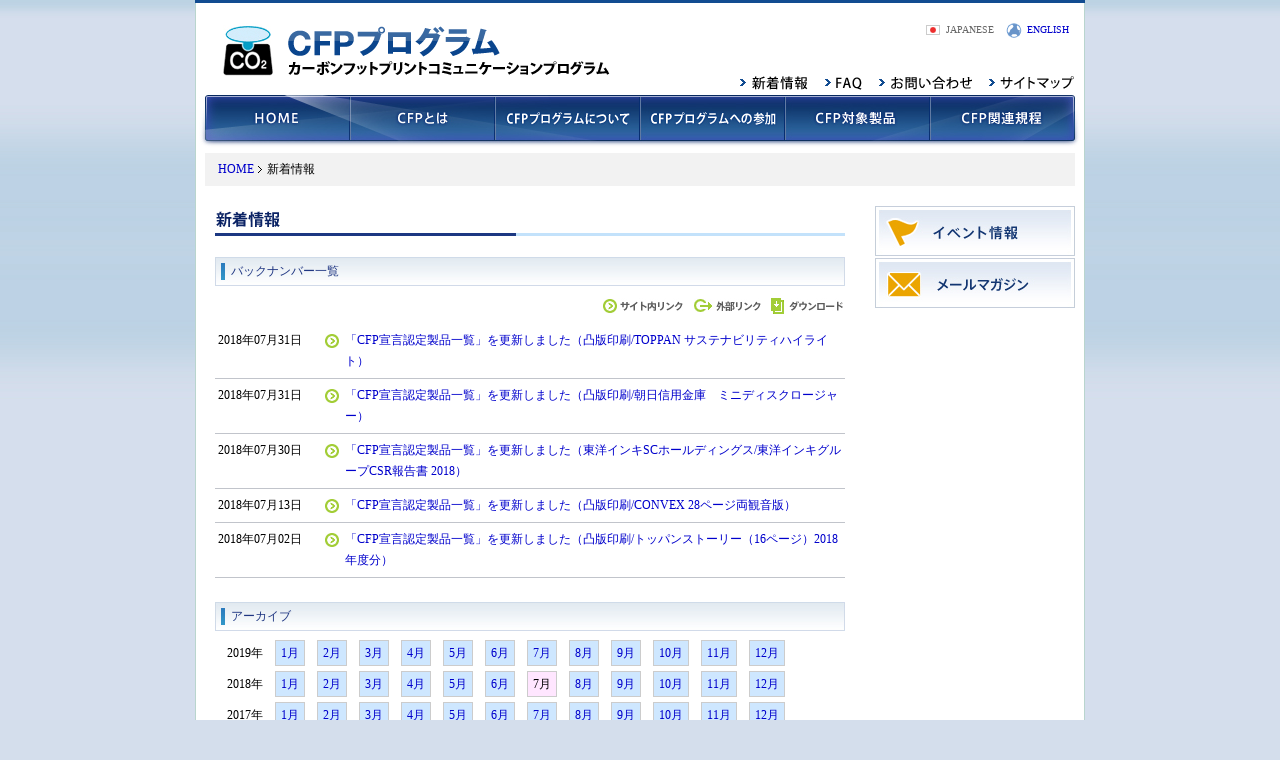

--- FILE ---
content_type: text/html; charset=UTF-8
request_url: https://cfp-japan.jp/news/?year=2018&month=7
body_size: 15217
content:
<?xml version="1.0" encoding="UTF-8"?>
<!DOCTYPE html PUBLIC "-//W3C//DTD XHTML 1.0 Transitional//EN" "http://www.w3.org/TR/xhtml1/DTD/xhtml1-transitional.dtd">
<html xmlns="http://www.w3.org/1999/xhtml" xml:lang="ja" lang="ja">
<head>
<meta http-equiv="Content-Type" content="text/html; charset=utf-8" />
<meta http-equiv="Content-Style-Type" content="text/css" />
<meta http-equiv="Content-Script-Type" content="text/javascript" />
<title>新着情報｜CFPプログラム</title>
<meta name="keywords" content="カーボン,フット,プリント,制度,cfp,co2,見える化,pcr" />
<meta name="description" content="CO2の「見える化」カーボンフットプリント始まります。" />
<link rel="stylesheet" type="text/css" href="../common/css/import.css" media="all" />
<link rel="stylesheet" type="text/css" href="../system/css/style.css" media="all" />
<link rel="icon" href="/favicon.ico" type="image/x-icon" />
<link rel="Shortcut Icon" type="img/x-icon" href="/favicon.ico" />

<!--[if IE 6]>
<link rel="stylesheet" type="text/css" href="/common/css/cmn_ie6.css" media="all" />
<![endif]-->

<link rel="index" href="/" />
<script type="text/javascript" src="../common/js/dropdownmenu.js"></script>

<!-- Google Tag Manager -->
<script>(function(w,d,s,l,i){w[l]=w[l]||[];w[l].push({'gtm.start':
new Date().getTime(),event:'gtm.js'});var f=d.getElementsByTagName(s)[0],
j=d.createElement(s),dl=l!='dataLayer'?'&l='+l:'';j.async=true;j.src=
'https://www.googletagmanager.com/gtm.js?id='+i+dl;f.parentNode.insertBefore(j,f);
})(window,document,'script','dataLayer','GTM-56M72HG');</script>
<!-- End Google Tag Manager -->

</head>

<body id="gDef" class="news">
<!-- Google Tag Manager (noscript) -->
<noscript><iframe src="https://www.googletagmanager.com/ns.html?id=GTM-56M72HG"
height="0" width="0" style="display:none;visibility:hidden"></iframe></noscript>
<!-- End Google Tag Manager (noscript) -->
<div id="wrapper">

	<div id="header">
		<h1><a href="/"><img src="../common/img/head_logo.gif" alt="CFPプログラム　カーボンフットプリントコミュニケーションプログラム" width="532" height="61" /></a></h1>
			
		<div class="headlanguage">
			<ul>
				<li class="icon"><img src="../common/img/head_icon-j.gif" alt="japanese" width="16" height="15" /></li>
				<li class="txt">JAPANESE</li>
				<li class="icon"><a href="/english/"><img src="../common/img/head_icon-e.gif" alt="japanese" width="16" height="15" /></a></li>
				<li class="txt2"><a href="/english/">ENGLISH</a></li>
			</ul>
		</div>
				
		<div class="utilityNavi">
			<ul>
				<li><a href="/news/index.php"><img src="../common/img/head_uNavi_01.gif" alt="新着情報" width="68" height="14" /></a></li>
				<li><a href="/faq/index.html"><img src="../common/img/head_uNavi_02.gif" alt="FAQ" width="37" height="14" /></a></li>
				<!--<li><a href="../../helpdesk/helpdesk.php"><img src="/common/img/head_uNavi_03.gif" alt="お問い合わせ" width="79" height="12" /></a></li>-->
				<li><a href="mailto:ecoleaf@sumpo.or.jp"><img src="../common/img/head_uNavi_03.gif" alt="お問い合わせ" width="93" height="14" /></a></li>
				<li class="end"><a href="/sitemap/index.html"><img src="../common/img/head_uNavi_04.gif" alt="サイトマップ" width="86" height="14" /></a></li>
			</ul>
		</div>
	</div>


<!-- GLOBAL NAVIGATION START -->
<div id="gNavi">
<ul>

<!-- HOME -->
<li class="gNav01"><a href="/"><img src="/common/img/gNav_01.jpg" alt="HOME" width="145" height="46" /></a></li>

<!-- CFPとは -->
<li class="gNav02"><a href="/about/index.html" name="mmenu2" id="mmenu2" onmouseover="mopen(2);" onmouseout="mclosetime();"><img src="/common/img/gNav_02.jpg" alt="CFPとは" width="145" height="46" /></a>
<div class="submenu" id="menu2" onmouseover="mcancelclosetime()" onmouseout="mclosetime();">
<p><a href="/about/index.html"><img src="/common/img/gNav_02_sub_02.gif" alt="CFPについて" width="147" height="27" /></a></p>
<p class="last"><a href="/about/howto.html"><img src="/common/img/gNav_02_sub_03.gif" alt="CFPマークについて" width="147" height="28" /></a></p>
</div>
</li>

<!-- CFPプログラムについて -->
<li class="gNav03"><a href="/system/index.html" name="mmenu3" id="mmenu3"><img src="../common/img/gNav_03.jpg" alt="CFPプログラムについて" width="145" height="46" /></a></li>


<!-- CFP制度への参加 -->
<li class="gNav04"><a href="/calculate/index.html" name="mmenu4" id="mmenu4" onmouseover="mopen(4);" onmouseout="mclosetime();"><img src="/common/img/gNav_04.jpg" alt="CFPプログラムへの参加" width="145" height="46" /></a>
<div class="submenu" id="menu4" onmouseover="mcancelclosetime()" onmouseout="mclosetime();">
<p><a href="/calculate/index.html"><img src="/common/img/gNav_04_sub_01.gif" alt="マーク付与までの流れ" width="183" height="27" /></a></p>
<p class="last"><a href="/calculate/authorize/index.html"><img src="/common/img/gNav_04_sub_04.gif" alt="CFP-PCR認定について" width="183" height="28" /></a></p>
<p class="last"><a href="/calculate/authorize/public.php"><img src="/common/img/gNav_04_sub_05.gif" alt="CFP-PCR原案への意見公募" width="183" height="28" /></a></p>
<p class="last"><a href="/calculate/authorize/public2.php"><img src="/common/img/gNav_04_sub_06.gif" alt="意見公募の結果報告" width="183" height="28" /></a></p>
<p class="last"><a href="/calculate/authorize/pcr.php"><img src="/common/img/gNav_04_sub_07.gif" alt="認定CFP-PCR一覧" width="183" height="28" /></a></p>
<p class="last"><a href="/calculate/verify/index.html"><img src="/common/img/gNav_04_sub_08.gif" alt="CFP検証について" width="183" height="28" /></a></p>
<p class="last"><a href="/calculate/verify/system.html"><img src="../common/img/gNav_04_sub_13.gif" alt="システム認証" width="183" height="28" /></a></p>
<p class="last"><a href="/calculate/verify/data.html"><img src="/common/img/gNav_04_sub_09.gif" alt="CFP算定用二次データ" width="183" height="28" /></a></p>
<p class="last"><a href="/calculate/verify/registration.html"><img src="/common/img/gNav_04_sub_14.gif" alt="登録・公開について" width="183" height="28" /></a></p>
<p class="last"><a href="/calculate/verify/permission.php"><img src="/common/img/gNav_04_sub_10.gif" alt="CFP宣言認定製品一覧" width="183" height="28" /></a></p>
</div>
</li>

<!-- CFP対象製品 -->
<li class="gNav05"><a href="/info/index.php"><img src="/common/img/gNav_05.jpg" alt="CFP対象製品" width="145" height="46" /></a></li>

<!-- CFP関連規定 -->
<li class="gNav06"><a href="/regulation/index.html"><img src="/common/img/gNav_06.jpg" alt="CFP関連規程" width="145" height="46" /></a></li>

</ul>
</div>
<!-- GLOBAL NAVIGATION END -->






<ul id="topicPath">
<li class="home"><a href="/">HOME</a></li>
<li>新着情報</li>
</ul>
<div id="contents">
<div id="main">
<div class="sectionLv1">
<h2><img src="img/h2_01.gif" alt="新着情報" width="630" height="30" /></h2><br />


<h3 class="h3_basic"><span>バックナンバー一覧</span></h3>
<div class="sectionLv2">
<div class="clearfix">
<ul class="ul_news">
<li><img src="../system/img/news_img_01.gif" alt="サイト内リンク" width="81" height="16" /></li>
<li><img src="../system/img/news_img_02.gif" alt="外部リンク" width="67" height="16" /></li>
<li><img src="../system/img/news_img_03.gif" alt="ダウンロード" width="74" height="16" /></li>
</ul>
</div>
<dl class="dl_news mt10">
<dt>2018年07月31日</dt><dd class="link"><a href="https://www.cfp-japan.jp/calculate/verify/permission.php">「CFP宣言認定製品一覧」を更新しました（凸版印刷/TOPPAN サステナビリティハイライト）</a></dd>
<dt>2018年07月31日</dt><dd class="link"><a href="https://www.cfp-japan.jp/calculate/verify/permission.php">「CFP宣言認定製品一覧」を更新しました（凸版印刷/朝日信用金庫　ミニディスクロージャー）</a></dd>
<dt>2018年07月30日</dt><dd class="link"><a href="https://www.cfp-japan.jp/calculate/verify/permission.php">「CFP宣言認定製品一覧」を更新しました（東洋インキSCホールディングス/東洋インキグループCSR報告書 2018）</a></dd>
<dt>2018年07月13日</dt><dd class="link"><a href="https://www.cfp-japan.jp/calculate/verify/permission.php">「CFP宣言認定製品一覧」を更新しました（凸版印刷/CONVEX 28ページ両観音版）</a></dd>
<dt>2018年07月02日</dt><dd class="link"><a href="http://www.cfp-japan.jp/calculate/verify/permission.php">「CFP宣言認定製品一覧」を更新しました（凸版印刷/トッパンストーリー（16ページ）2018年度分）</a></dd>
</dl>
</div>


<h3 class="h3_basic"><span>アーカイブ</span></h3>
<div style="padding:1em">
<p style="margin-bottom:10px;">2019年<span style="margin-left:1em;"><a href="?year=2019&month=1" style="padding:5px; border:1px solid #CCCCCC; background-color:#CEE7FF;">1月</a></span><span style="margin-left:1em;"><a href="?year=2019&month=2" style="padding:5px; border:1px solid #CCCCCC; background-color:#CEE7FF;">2月</a></span><span style="margin-left:1em;"><a href="?year=2019&month=3" style="padding:5px; border:1px solid #CCCCCC; background-color:#CEE7FF;">3月</a></span><span style="margin-left:1em;"><a href="?year=2019&month=4" style="padding:5px; border:1px solid #CCCCCC; background-color:#CEE7FF;">4月</a></span><span style="margin-left:1em;"><a href="?year=2019&month=5" style="padding:5px; border:1px solid #CCCCCC; background-color:#CEE7FF;">5月</a></span><span style="margin-left:1em;"><a href="?year=2019&month=6" style="padding:5px; border:1px solid #CCCCCC; background-color:#CEE7FF;">6月</a></span><span style="margin-left:1em;"><a href="?year=2019&month=7" style="padding:5px; border:1px solid #CCCCCC; background-color:#CEE7FF;">7月</a></span><span style="margin-left:1em;"><a href="?year=2019&month=8" style="padding:5px; border:1px solid #CCCCCC; background-color:#CEE7FF;">8月</a></span><span style="margin-left:1em;"><a href="?year=2019&month=9" style="padding:5px; border:1px solid #CCCCCC; background-color:#CEE7FF;">9月</a></span><span style="margin-left:1em;"><a href="?year=2019&month=10" style="padding:5px; border:1px solid #CCCCCC; background-color:#CEE7FF;">10月</a></span><span style="margin-left:1em;"><a href="?year=2019&month=11" style="padding:5px; border:1px solid #CCCCCC; background-color:#CEE7FF;">11月</a></span><span style="margin-left:1em;"><a href="?year=2019&month=12" style="padding:5px; border:1px solid #CCCCCC; background-color:#CEE7FF;">12月</a></span></p>
<p style="margin-bottom:10px;">2018年<span style="margin-left:1em;"><a href="?year=2018&month=1" style="padding:5px; border:1px solid #CCCCCC; background-color:#CEE7FF;">1月</a></span><span style="margin-left:1em;"><a href="?year=2018&month=2" style="padding:5px; border:1px solid #CCCCCC; background-color:#CEE7FF;">2月</a></span><span style="margin-left:1em;"><a href="?year=2018&month=3" style="padding:5px; border:1px solid #CCCCCC; background-color:#CEE7FF;">3月</a></span><span style="margin-left:1em;"><a href="?year=2018&month=4" style="padding:5px; border:1px solid #CCCCCC; background-color:#CEE7FF;">4月</a></span><span style="margin-left:1em;"><a href="?year=2018&month=5" style="padding:5px; border:1px solid #CCCCCC; background-color:#CEE7FF;">5月</a></span><span style="margin-left:1em;"><a href="?year=2018&month=6" style="padding:5px; border:1px solid #CCCCCC; background-color:#CEE7FF;">6月</a></span><span style="margin-left:1em;"><span style="padding:5px; border:1px solid #CCCCCC; background-color:#FFE6FF">7月</span></span><span style="margin-left:1em;"><a href="?year=2018&month=8" style="padding:5px; border:1px solid #CCCCCC; background-color:#CEE7FF;">8月</a></span><span style="margin-left:1em;"><a href="?year=2018&month=9" style="padding:5px; border:1px solid #CCCCCC; background-color:#CEE7FF;">9月</a></span><span style="margin-left:1em;"><a href="?year=2018&month=10" style="padding:5px; border:1px solid #CCCCCC; background-color:#CEE7FF;">10月</a></span><span style="margin-left:1em;"><a href="?year=2018&month=11" style="padding:5px; border:1px solid #CCCCCC; background-color:#CEE7FF;">11月</a></span><span style="margin-left:1em;"><a href="?year=2018&month=12" style="padding:5px; border:1px solid #CCCCCC; background-color:#CEE7FF;">12月</a></span></p>
<p style="margin-bottom:10px;">2017年<span style="margin-left:1em;"><a href="?year=2017&month=1" style="padding:5px; border:1px solid #CCCCCC; background-color:#CEE7FF;">1月</a></span><span style="margin-left:1em;"><a href="?year=2017&month=2" style="padding:5px; border:1px solid #CCCCCC; background-color:#CEE7FF;">2月</a></span><span style="margin-left:1em;"><a href="?year=2017&month=3" style="padding:5px; border:1px solid #CCCCCC; background-color:#CEE7FF;">3月</a></span><span style="margin-left:1em;"><a href="?year=2017&month=4" style="padding:5px; border:1px solid #CCCCCC; background-color:#CEE7FF;">4月</a></span><span style="margin-left:1em;"><a href="?year=2017&month=5" style="padding:5px; border:1px solid #CCCCCC; background-color:#CEE7FF;">5月</a></span><span style="margin-left:1em;"><a href="?year=2017&month=6" style="padding:5px; border:1px solid #CCCCCC; background-color:#CEE7FF;">6月</a></span><span style="margin-left:1em;"><a href="?year=2017&month=7" style="padding:5px; border:1px solid #CCCCCC; background-color:#CEE7FF;">7月</a></span><span style="margin-left:1em;"><a href="?year=2017&month=8" style="padding:5px; border:1px solid #CCCCCC; background-color:#CEE7FF;">8月</a></span><span style="margin-left:1em;"><a href="?year=2017&month=9" style="padding:5px; border:1px solid #CCCCCC; background-color:#CEE7FF;">9月</a></span><span style="margin-left:1em;"><a href="?year=2017&month=10" style="padding:5px; border:1px solid #CCCCCC; background-color:#CEE7FF;">10月</a></span><span style="margin-left:1em;"><a href="?year=2017&month=11" style="padding:5px; border:1px solid #CCCCCC; background-color:#CEE7FF;">11月</a></span><span style="margin-left:1em;"><a href="?year=2017&month=12" style="padding:5px; border:1px solid #CCCCCC; background-color:#CEE7FF;">12月</a></span></p>
<p><a href="?year=2020">&lt;&lt;2020年</a><a href="?year=2016">2016年&gt;&gt;</a></p>
</div>


</div>
</div>
<div id="sub">
			
			
            



<p class="bnr"><a href="/event/index.html"><img src="/common/img/sub_bnr_05.gif" alt="イベント情報" width="200" height="50" /></a></p>
<p class="bnr"><a href="/mailmagazine/index.html"><img src="/common/img/sub_bnr_07.gif" alt="メールマガジン" width="200" height="50" /></a></p>



</div>
</div>
<p class="pageTop"><a href="#header"><img src="/common/img/pagetop_btn.gif" alt="このページのトップへ" width="113" height="14" /></a></p>




<div id="footer">
	<div class="fNavi">
		<p><span style="padding-right:2em;"><a class="foot-link" href="/privacy/index.html">個人情報保護方針</a></span><a class="foot-link" href="/rule/index.html">サイト利用規約</a></p>
	</div>
	<p class="copyright">©2023 Copyright. All Rights Reserved. SuMPO </p>
</div>


</div>
</body>
</html>

--- FILE ---
content_type: text/css
request_url: https://cfp-japan.jp/common/css/import.css
body_size: 106
content:
@charset "utf-8";

@import url(cmn_reset.css);
@import url(cmn_layout.css);
@import url(cmn_style.css);

--- FILE ---
content_type: text/css
request_url: https://cfp-japan.jp/system/css/style.css
body_size: 6100
content:
@charset "utf-8";

/* ============================================
	/system/news/index.html
============================================ */
.dl_calendar {
}
	.dl_calendar dt {
		clear: both;
		float: left;
		background: url(../img/news_bg_01.gif) no-repeat left top;
		_margin-bottom: 1px;
		width: 66px;
		height: 25px;
		color: #ffffff;
		text-align: center;
	}
		.dl_calendar dt span {
			display: block;
			padding-top: 3px;
		}
	.dl_calendar dd {
		display: inline;
		float: left;
		margin-bottom: 1px;
		_margin-bottom: 0;
		width: 564px;
	}
	.dl_calendar dd.last {
		border-bottom: 1px solid #dddddd;
	}
		.dl_calendar dd ol {
			border-top: 1px solid #dddddd;
		}
			.dl_calendar dd ol li {
				float: left;
				margin-right: 1px;
				width: 46px;
				height: 24px;
				text-align: center;
			}
			.dl_calendar dd ol li a,
			.dl_calendar dd ol li span {
				display: block;
				padding: 2px 0 2px;
				_padding: 2px 0 0;
			}
			.dl_calendar dd ol li a {
				background: #eeeeee;
			}
			.dl_calendar dd.last ol li a {
				padding: 2px 0 1px;
			}
			.dl_calendar dd.last ol li a, {
				padding: 2px 0 0;
			}
.ul_news {
	float: right;
	height: 16px;
	overflow: hidden;
	font-size: 0;
}
	.ul_news li {
		display: inline;
		float: left;
		margin-left: 10px;
	}
.dl_news {
	clear: both;
}
	.dl_news dt {
		clear: both;
		float: left;
		padding: 0.5em 0 0.5em 3px;
	}
	.dl_news dd {
		border-bottom: 1px solid #c1c4cb;
		padding: 0.5em 0 0.5em 130px;
	}
	.dl_news dd.link  { background: url(../../common/img/cmn_ico_link.gif) no-repeat 110px 0.8em;}
	.dl_news dd.blank { background: url(../../common/img/cmn_ico_blank.gif) no-repeat 110px 0.8em;}
	.dl_news dd.dl    { background: url(../../common/img/cmn_ico_dl.gif) no-repeat 110px 0.8em;}
		.dl_news dd p {
		}


/* ============================================
	/system/news/yymmdd.html
============================================ */
.h4_news {
	background: #d0f0ff;
	margin-bottom: 0.5em;
	padding: 0.2em 1em;
	font-size: 115%;
	color: #1d3782;
	font-weight: bold;
}
.newsSectionWrap {
	background: url(../img/news_bg_02.gif) no-repeat center top;
	margin-top: 1em;
	border: 1px solid #d5d5d5;
	padding-top: 30px;
}
.newsSectionWrap, {
	background: url(../img/news_bg_02.gif) no-repeat center 1px;
}
	.newsSection {
		background: url(../img/news_bg_03.gif) no-repeat center bottom;
		padding: 0 1em 30px;
	}
	.ul_download {
		background: #fcf9e6;
		margin-top: 1em;
		padding: 20px 23px;
	}
		.ul_download li {
			width: 45%;
		}
			.ul_download li a {
				display: block;
				background: url(../../common/img/cmn_ico_dl_02.gif) no-repeat left 0.3em;
				padding-left: 45px;
			}

/* ============================================
	/system/committee
============================================ */
.committeeLv1 { padding: 1em 0.5em 0;}
.committeeLv2 { padding: 2em 0.5em 0;}


/* ============================================
	/system/initiative.html
============================================ */
.ul_initiative01 {
}
	.ul_initiative01 li {
		padding-left: 0.5em;
		text-indent: -0.5em;
	}
.ul_initiative02 {
}
	.ul_initiative02 li {
		display: inline;
		padding-right: 1em;
	}


/* ============================================
	/system/
============================================ */


table.table_form {
	border-collapse: separate;
	border-spacing: 0;
	width: 100%;
}
	table.table_form th,
	table.table_form td { 
		padding: 5px 0 8px;
		border-bottom: 1px solid #ccc;
	}
	table.table_form th {
		width: 27%;
		vertical-align: middle;
		line-height: 1.5;
	}
	table.table_form td {
		line-height: 2;
	}
		table.table_form th p { margin: 0 20px 0 6px;}
		table.table_form td .sectionIn { margin: 0 6px;}
		table.table_form td .sectionConf { margin: 0 6px; color: #0465d8;}
			table.table_form td .sectionIn p.form_sample{ color: #595959;}
			table.table_form th strong,
			table.table_form td strong {
				margin-left: 1em;
				color: #eb011c;
			}




.inputL { width: 275px;}
.inputM { width: 140px;}
.inputS { width: 105px;}
.selectM { width: 240px;}
.textareaM { width: 370px;}





.form_name {}
	.form_name p {
		float: left;
		margin-right: 2.5em;
		white-space: normal;
	}
	.form_name p input {
		margin-left: 0.5em;
	}

.form_enquete {}
	.form_enquete li {
		float: left;
	}
	.form_enquete li input {
		margin-right: 0.5em;
		vertical-align: middle;
	}
	.form_enquete li.enquete01 { width: 9.5em;}
	.form_enquete li.enquete02 { width: 13em;}
	.form_enquete li.enquete03 { width: 9.5em;}
	.form_enquete li.enquete04 { width: 9.5em;}
	.form_enquete li.enquete05 { width: 20em;}

.form_textarea { margin-left: 180px;}

.form_btn {
	text-align: center;
	margin-top: 30px;
}
	.form_btn .form_back {
		margin-right: 65px;
	}





ul.formUtil {
	overflow: hidden;
}
	ul.formUtil li {
		float: left;
		margin-right: 20px;
	}
	ul.formUtil li.formUtilVerisign {}
	ul.formUtil li.formUtilPrivacy {
		margin-top: 16px;
	}

/* ============================================
	/meeting/tks
============================================ */
.sectionTks {
	margin-bottom: 25px;
	padding: 80px 0;
	text-align: center;
	background-color: #eaf4fd;
}
/* ============================================
	/meeting/
============================================ */


/* ============================================
	/meeting/
============================================ */


/* ============================================
	/meeting/
============================================ */


.box1061{
	float: right;
	width: 235px;
}
.box1061 tr .td1061-1 {
	color: #FFFFFF;
	background-color: #204198;
	text-align: center;
	padding: 5px;
	font-size: 23px;
	line-height: 1em;
	border: 2px solid #204198;
}
.box1061 tr .td1061-2 {
	background-color: #d7ebff;
	text-align: left;
	padding: 5px;
	font-size: 12px;
	border: 2px solid #204198;
}
.ccMain {
	background-color: #FFF;
	background-image: url(../../coolchoice/img/coolChoice_mainimg.jpg);
	background-repeat: no-repeat;
	height: 301px;
	width: 626px;
	margin-top:15px;
	margin-bottom:15px;
	padding-left:178px;
}
.cooltext{
	font-size:20px;
	text-align:center;
	}
.coolblue{
	font-weight:bold;
	color:#009ee5;
}

--- FILE ---
content_type: text/css
request_url: https://cfp-japan.jp/common/css/cmn_layout.css
body_size: 14937
content:
@charset "utf-8";

/* ============================================
	Base Layout
============================================ */
.clearfix,
#contents
{
	display: block;
	min-height: 1%;
}
.clearfix:after,
#contents:after
{
	clear: both;
	content:".";
	display: block;
	height: 0;
	visibility: hidden;
}
* html .clearfix,
* html #contents
{
	height: 1%;
	/*\*//*/
	height: auto;
	overflow: hidden;
	/**/
}


/* ============================================
	wrapper
============================================ */
#wrapper {
	background: url(../img/wrap_bg.gif) repeat-y left top;
	margin: 0 auto;
	padding-bottom: 10px;
	width: 890px;
	text-align: left;
}


/* ============================================
	header
============================================ */
#header {
	border-top: 3px solid #124c91;
	width: 890px;
	height: 92px !important;
	height: 95px;
	overflow: hidden;
	position: relative;
}
	#header h1 {
		position: absolute;
		top: 13px;
		left: 10px;
	}
	
	.headlanguage {
		position: absolute;
		top: 20px;
		right: 0;
		margin: 0px 11px 0 0;
		height:15px;
		font-size: 0;
		line-height: 0;
	}
	
	.headlanguage li.icon {
		float: left;
		padding-right:5px;
		line-height:100%;
		height:15px;
	}
	
	.headlanguage li.txt {
		float: left;
		padding-right:12px;
		font-size:10px;
		line-height:100%;
		color:#686868;
	}
		
	.headlanguage li.txt2 {
		float: left;
		font-size:10px;
		padding-right:5px;
		line-height:100%;
		color:#686868;
	}
	
/* Firefox hack */
	html>/**/body .headlanguage li.txt {
		float: left;
		padding-right:12px;
		font-size:10px;
		line-height:100%;
		color:#686868;
		margin-top:0.2em;
	}
	
	html>/**/body .headlanguage li.txt2 {
		float: left;
		padding-right:5px;
		font-size:10px;
		line-height:100%;
		color:#686868;
		margin-top:0.2em;
	}
	
/* Firefox hack end */
	
	.utilityNavi {
		position: absolute;
		top: 73px;
		right: 0;
		height: 14px;
		overflow: hidden;
		font-size: 0;
		line-height: 0;
	}
		.utilityNavi li {
			float: left;
			margin-right:17px;
		}

		.utilityNavi li.end {
			float: left;
			margin-right:10px;
		}


/* ============================================
	gNavi
============================================ */
#gNavi {
	margin: 0 10px;
	width: 870px;
	height: 53px;
	position: relative;
	text-align: left;
	z-index:10
}
	#gNavi ul {
		background: transparent url(../img/gNavi_bg.jpg) no-repeat center top;
		width: 882px;
		height: 53px;
		position: absolute;
		left: -6px;
	}
		#gNavi li {
			position: absolute;
			top: 0;
			width: 145px;
			height: 46px;
			z-index:1000;
		}
		#gNavi li.gNav01 {
			left: 6px;
		}
		#gNavi li.gNav02 {
			left: 151px;
		}
		#gNavi li.gNav03 {
			left: 296px;
		}
		#gNavi li.gNav04 {
			left: 441px;
		}
		#gNavi li.gNav05 {
			left: 586px;
		}
		#gNavi li.gNav06 {
			left: 731px;
		}
			#gNavi li a {
				display: block;
				width: 145px;
				height: 46px;
			}
			#gNavi li a:hover {
				background-color: transparent;
			}
				#gNavi li a:hover img {
					visibility: hidden;
				}
				#gNavi #menu2 {
					background: url(../img/gNav_02_sub_bg.gif) no-repeat left top;
					width: 147px;
					height: 111px;
					visibility: hidden;
				}
				#gNavi #menu3 {
					background: url(../img/gNav_03_sub_bg.gif) no-repeat left top;
					width: 196px;
					height: 83px;
					visibility: hidden;
				}
				#gNavi #menu4 {
					background: url(../img/gNav_04_sub_bg.gif) no-repeat left top;
					width: 183px;/* mod 090727 */
					height: 279px;/* mod 090727 */
					/*width: 217px;*/
					/*height: 82px;*/
					visibility: hidden;
				}
					#gNavi #menu2 a,
					#gNavi #menu3 a,
					#gNavi #menu4 a {
						height: 27px;
					}
					#gNavi #menu2 p.last a,
					#gNavi #menu3 p.last a,
					#gNavi #menu4 p.last a {
						height: 28px;
					}

/* ============================================
	egNavi
============================================ */
#e_gNavi {
	margin: 0 10px;
	width: 870px;
	height: 53px;
	position: relative;
	text-align: left;
}
	#e_gNavi ul {
		background: transparent url(../img/e_gNavi_bg.jpg) no-repeat center top;
		width: 882px;
		height: 53px;
		position: absolute;
		left: -6px;
	}
		#e_gNavi li {
			position: absolute;
			top: 0;
			width: 145px;
			height: 46px;
		}
		#e_gNavi li.gNav01 {
			left: 6px;
		}
		#e_gNavi li.gNav02 {
			left: 151px;
		}
		#e_gNavi li.gNav03 {
			left: 296px;
		}
		#e_gNavi li.gNav04 {
			left: 441px;
		}
		#e_gNavi li.gNav05 {
			left: 586px;
		}
		#e_gNavi li.gNav06 {
			left: 731px;
		}
			#e_gNavi li a {
				display: block;
				width: 145px;
				height: 46px;
			}
			#e_gNavi li a:hover {
				background-color: transparent;
			}
				#e_gNavi li a:hover img {
					visibility: hidden;
				}
				#e_gNavi #menu2 {
					background: url(../img/gNav_02_sub_bg.gif) no-repeat left top;
					width: 147px;
					height: 83px;
					visibility: hidden;
				}
				#e_gNavi #menu3 {
					background: url(../img/e_gNav_03_sub_bg.gif) no-repeat left top;
					width: 196px;
					height: 139px;
					visibility: hidden;
				}
				#e_gNavi #menu4 {
					background: url(../img/gNav_04_sub_bg.gif) no-repeat left top;
					width: 183px;/* mod 090727 */
					height: 279px;/* mod 090727 */
					/*width: 217px;*/
					/*height: 82px;*/
					visibility: hidden;
				}
					#e_gNavi #menu2 a,
					#e_gNavi #menu3 a,
					#e_gNavi #menu4 a {
						height: 27px;
					}
					#e_gNavi #menu2 p.last a,
					#e_gNavi #menu3 p.last a,
					#e_gNavi #menu4 p.last a {
						height: 28px;
					}



/* --------------------------------------------
	gNavi active
-------------------------------------------- */
body.home         .gNav01 a img,
body.about        .gNav02 a#mmenu2 img,
body.e_about      .gNav02 a img,
body.system       .gNav03 a#mmenu3 img,
body.calculate    .gNav04 a#mmenu4 img,
body.e_calculate  .gNav04 a img,
body.info         .gNav05 a img,
body.regulation   .gNav06 a img {
	visibility: hidden;
}


/* ============================================
	topicPath
============================================ */
ul#topicPath {
	background: #f2f2f2;
	margin: 5px 10px 0;
	padding: 0.5em 0;
	width: 870px;
	overflow: hidden;
}
	ul#topicPath li {
		float: left;
		background: url(../img/topicpath_bg.gif) no-repeat left center;
		margin-right: 4px;
		padding-left: 9px;
	}
	ul#topicPath li.home {
		background: none;
		padding-left: 13px;
	}


/* ============================================
	contents
============================================ */
#contents {
	margin: 20px 10px 0;
	width: 870px;
}
	#contents #main {
		float: left;
		width: 650px;
	}
	#contents #sub {
		float: right;
		margin-bottom: 30px;
		width: 200px;
	}
		#lNavi {
			background: #f2f2f2;
			margin-bottom: 4px;
			border-top: 1px solid #d2d2d2;
			border-right: 1px solid #d2d2d2;
			border-left: 1px solid #d2d2d2;
		}
			#lNavi li {
				background: url(../img/ico_arrow_01.gif) no-repeat 11px 1.1em;
				padding: 0.5em 0 0.5em 20px;
				border-bottom: 1px solid #d2d2d2;
			}
				#lNavi li a {
				}

		#sub .bnr {
			margin-bottom: 2px;
		}
.pageTop {
	margin: 0 10px 20px;
	width: 870px;
	text-align: right;
}


/* ============================================
	footer
============================================ */
#footer {
	clear: both;
	background-color:#2263B1;
	margin: 0 10px;
	width: 870px;
	height: 36px;
	overflow: hidden;
	text-align: right;
	font-size: 0;
}
	.fNavi {
		float: left;
		text-align: left;
		font-size:10px;
		padding: 8px 0 0 13px;
		
	}

	a.foot-link:link {color:#FFFFFF;text-decoration:underline;}
	a.foot-link:visited {color:#FFFFFF;text-decoration:underline;}
	a.foot-link:hover {color:#FFFFFF;text-decoration:underline;}
	a.foot-link:active {color:#FFFFFF;text-decoration:underline;}

	.copyright {
		padding: 8px 6px 0 0;
		font-size:10px;
		color:#FFFFFF;
	}


/* ============================================
	Common Parts
============================================ */
.h3_basic {
	background: url(../img/h3_bg_01.gif) no-repeat left top;
	width: 630px;
	height: 29px;
	color: #1f3682;
}
.h3_basic_2 {
	background: url(../img/h3_bg_02.gif) no-repeat left top;
	width: 630px;
	height: 29px;
	color: #1f3682;
}
	.h3_basic span {
		display: block;
		padding: 4px 0 0 16px;
	}
	.h3_basic_2 span {
		display: block;
		padding: 4px 0 0 16px;
	}
.h4_blue {
	padding: 0.2em 0;
	color: #1d3782;
	font-weight: bold;
	line-height: 1.5;
}
.tit_blue {
	background: #8dc6f3;
	margin-bottom: 0.5em;
	padding: 0.2em 1em;
	font-size: 115%;
	color: #ffffff;
	font-weight: bold;
}

.sectionLv1 {
	margin: 0 10px;
}
	.sectionLv2 {
		padding: 1em 0 2em;
	}
	.sectionLv3 {
		padding: 1em 0.5em 2em;
	}
	.sectionTxt {
		padding: 0 0.5em;
	}

.w630PinkWrap {
	background: url(../img/cmn_bg_pink_w630.gif) no-repeat left top;
	padding-top: 1em;
}
	.w630Pink {
		background: url(../img/cmn_bg_pink_w630.gif) no-repeat left bottom;
		padding: 0 1em 1em;
	}
.w630GrayWrap {}
	.w630Gray {
		background-color: #e8edf3;
		padding: 1em;
	}
.w630BlueWrap {
	background: url(../img/cmn_bg_blue_w630.gif) no-repeat center bottom;
	padding-bottom: 18px;
}
	.w630Blue {
		background-color: #c4e2fc;
		padding: 1em;
	}

/* document download */
.ul_docs,
.ul_docs li {
	display: block;
	min-height: 1%;
}
.ul_docs:after,
.ul_docs li:after {
	clear: both;
	content:".";
	display: block;
	height: 0;
	visibility: hidden;
}
* html .ul_docs,
* html .ul_docs li {
	height: 1%;
	/*\*//*/
	height: auto;
	overflow: hidden;
	/**/
}
.ul_docs {}
	.ul_docs li {
		float: left;
		line-height: 52px;
		white-space: nowrap;
		font-size: 85%;
	}
		.ul_docs li img {
			float: left;
			margin-right: 0.5em;
		}
		.ul_docs li a {
			color: #ff5f01 !important;
			text-decoration: underline;
		}
		.ul_docs li a:hover {
			text-decoration: none;
		}

/* dl_bknumber */
.dl_bknumberSec,
.dl_bknumber {
	display: block;
	min-height: 1%;
}
.dl_bknumberSec:after,
.dl_bknumber:after {
	clear: both;
	content:".";
	display: block;
	height: 0;
	visibility: hidden;
}
* html .dl_bknumberSec,
* html .dl_bknumber {
	height: 1%;
	/*\*//*/
	height: auto;
	overflow: hidden;
	/**/
}
.dl_bknumberSec {
	overflow: hidden;
	padding: 0 3px 0 0.5em;
}
	.dl_bknumberSec h4 {
		float: left;
	}
	.dl_bknumberSec p {
		float: right;
	}

.dl_bknumber {
	clear: both;
}
	.dl_bknumber dt {
		clear: both;
		float: left;
		padding: 0.5em 0 0.5em 0.5em;
	}
	.dl_bknumber dd {
		border-bottom: 1px solid #c1c4cb;
		padding: 0.5em 0 0.5em 95px;
	}
		.dl_bknumber dd p {
		}
.dl_helpdesk {
}
	.dl_helpdesk dt {
		clear: both;
		float: left;
		width: 3em;
	}
	.dl_helpdesk dd {
		margin-left: 3em;
	}

.ol_step01,
.ol_step02,
.ol_step03 {
	width: 630px;
	height: 35px;
	position: relative;
} /* 204px 8px 204px 9px 204px */
	.ol_step01 li,
	.ol_step02 li,
	.ol_step03 li {
		position: absolute;
		overflow: hidden;
		float: left;
		width: 204px;
		height: 35px;
		margin-right: 9px;
	}
	.ol_step01 li.step01,
	.ol_step02 li.step01,
	.ol_step03 li.step01 { left: 0;}

	.ol_step01 li.step02,
	.ol_step02 li.step02,
	.ol_step03 li.step02 { left: 213px;}

	.ol_step01 li.step03,
	.ol_step02 li.step03,
	.ol_step03 li.step03 { right: 0;}

		.ol_step01 li img {}
		.ol_step02 li img { margin-top: -35px;}
		.ol_step03 li img { margin-top: -70px;}

	.ol_step01 li.step03,
	.ol_step02 li.step03,
	.ol_step03 li.step03 { margin-right: 0;}

		.ol_step01 li.step01 img,
		.ol_step02 li.step01 img,
		.ol_step03 li.step01 img {}

		.ol_step01 li.step02 img,
		.ol_step02 li.step02 img,
		.ol_step03 li.step02 img { margin-left: -212px;}

		.ol_step01 li.step03 img,
		.ol_step02 li.step03 img,
		.ol_step03 li.step03 img { margin-left: -425px;}



.cfpmark_stepWrap {
	position: relative;
	width: 630px;
	height: 113px;
}
	.cfpmark_stepWrap li {
		position: absolute;
		left: 0;
		top: 0;
		overflow: hidden;
		height: 113px;
		background: url(../img/pnavi_03.gif) repeat left top;
	}
		.cfpmark_stepWrap li p {
			position: relative;
			height: 113px;
			overflow: hidden;
		}
			.cfpmark_stepWrap li a.stepLink01,
			.cfpmark_stepWrap li a.stepLink02,
			.cfpmark_stepWrap li a.stepLink03 {
				position: absolute;
				left: 0;
				top: 73px;
				display: block;
				overflow: hidden;
				height: 32px;
			}
			.cfpmark_stepWrap li p span { display: none;}


	.cfpmark_stepWrap li.step01 {
		width: 160px;
	}
		.cfpmark_stepWrap li.step01 a.stepLink01 { width: 86px; left: 7px;}
		.cfpmark_stepWrap li.step01 a.stepLink02 { width: 46px; left: 107px;}

	.cfpmark_stepWrap li.step02 {
		width: 160px;
		left: 160px;
		background-position: -160px top;
	}
		.cfpmark_stepWrap li.step02 a.stepLink01 { width: 86px; left: 8px;}
		.cfpmark_stepWrap li.step02 a.stepLink02 { width: 62px; left: 88px; top: 21px;}
		.cfpmark_stepWrap li.step02 a.stepLink03 { width: 46px; left: 108px;}

	.cfpmark_stepWrap li.step03 {
		width: 181px;
		left: 320px;
		background-position: -320px top;
	}
		.cfpmark_stepWrap li.step03 a.stepLink01 { width: 86px; left: 7px;}
		.cfpmark_stepWrap li.step03 a.stepLink02 { width: 46px; left: 107px;}

	.cfpmark_stepWrap li.step04 {
		width: 129px;
		left: 501px;
		background-position: -501px top;
	}

	
	.cfpmark_step02 li.step01 {background-position: 0 -113px;}
	.cfpmark_step02 li.step02 {background-position: -160px -113px;}
	.cfpmark_step02 li.step03 {background-position: -320px -113px;}
	.cfpmark_step02 li.step04 {background-position: -501px -113px;}
	
	.cfpmark_step03 li.step01 {background-position: 0 -226px;}
	.cfpmark_step03 li.step02 {background-position: -160px -226px;}
	.cfpmark_step03 li.step03 {background-position: -320px -226px;}
	.cfpmark_step03 li.step04 {background-position: -501px -226px;}
	
	.cfpmark_step04 li.step01 {background-position: 0 -339px;}
	.cfpmark_step04 li.step02 {background-position: -160px -339px;}
	.cfpmark_step04 li.step03 {background-position: -320px -339px;}
	.cfpmark_step04 li.step04 {background-position: -501px -339px;}
	
	.cfpmark_step05 li.step01 {background-position: 0 -452px;}
	.cfpmark_step05 li.step02 {background-position: -160px -452px;}
	.cfpmark_step05 li.step03 {background-position: -320px -452px;}
	.cfpmark_step05 li.step04 {background-position: -501px -452px;}
	
	.cfpmark_step06 li.step01 {background-position: 0 -565px;}
	.cfpmark_step06 li.step02 {background-position: -160px -565px;}
	.cfpmark_step06 li.step03 {background-position: -320px -565px;}
	.cfpmark_step06 li.step04 {background-position: -501px -565px;}
	
	.cfpmark_step07 li.step01 {background-position: 0px -678px;}
	.cfpmark_step07 li.step02 {background-position: -160px -678px;}
	.cfpmark_step07 li.step03 {background-position: -320px -678px;}
	.cfpmark_step07 li.step04 {background-position: -501px -678px;}
	

/* Link icon */
.icoLink,
.icoBlank,
.icoDL {
	padding: 3px 0 2px 25px;
	line-height: 1.5;
}
.icoLink  { background: url(../img/cmn_ico_link.gif) no-repeat left 0.5em;}
.icoBlank { background: url(../img/cmn_ico_Blank.gif) no-repeat left 0.5em;}
.icoDL    { background: url(../img/cmn_ico_DL.gif) no-repeat left 0.5em;}

.under_construction {
	margin-top: 95px;
	text-align: center;
}


--- FILE ---
content_type: text/css
request_url: https://cfp-japan.jp/common/css/cmn_style.css
body_size: 6212
content:
@charset "utf-8";

/* ---------------------------------------------
	cmn_style.css

	index
	1 - Base font
	2 - font style
	3 - text color
	4 - clearfix
	5 - float
	6 - preset width
	5 - preset margin
	6 - inline align
	7 - block align
	8 - tools
--------------------------------------------- */

html { overflow-y: scroll;}

/* ---------------------------------------------
	1 - Base font
--------------------------------------------- */
body {
	background: #d4deec url(../img/body_bg.jpg) repeat-x left top;
	font-family: "ＭＳ Ｐゴシック", Osaka, "ヒラギノ角ゴ Pro W3";
	font-size: 12px;
	line-height: 1.8;
	color: #000000;
	text-align: center;
}

/* ie7 */
*:first-child+html body {
	font-size: 75%;
}

/* ie5 - ie6 */
* html body {
	font-size:75%;
}


/* ---------------------------------------------
	2 - font style
--------------------------------------------- */
.fBold {
	font-weight: bold;
}
.fItalic {
	font-style: italic;
}
.fSSS {
	font-size: 70%;
}
.fSS {
	font-size: 78%;
}
.fS {
	font-size: 85%; /* base 12px = 10px */
}
.fL {
	font-size: 115%; /* base 12px = 14px */
}
.fLL {
	font-size: 130%; /* base 12px = 16px */
}
.fLLL {
	font-size: 143%; /* base 12px = 18px */
}
sup {
	font-size: 78%;
	vertical-align: top;
}
sub {
	font-size: 78%;
	vertical-align: baseline;
}

/* ---------------------------------------------
	3 - text color
--------------------------------------------- */
.txtColor1 {
	color: #1e3883;
	font-weight: bold;
}
.txtColor2 { color: #1e3883;}
.txtColor3 { color: #eb011c;}
.txtColor4 {}
.txtColor5 {}

a {
	color: #0000cc;
	text-decoration: none;
}
a:visited { color: #551a8b;}
a:active  { color: #ff0000;}
a:hover   { text-decoration: underline;}


/* ---------------------------------------------
	preset margin 
--------------------------------------------- */
.mt05 { margin-top:  5px !important;}
.mt10 { margin-top: 10px !important;}
.mt12 { margin-top: 12px !important;}
.mt15 { margin-top: 0px !important;}
.mt20 { margin-top: 20px !important;}
.mt25 { margin-top: 25px !important;}
.mt30 { margin-top: 30px !important;}
.mt35 { margin-top: 35px !important;}
.mt40 { margin-top: 40px !important;}
.mt45 { margin-top: 45px !important;}
.mt50 { margin-top: 50px !important;}

.mr05 { margin-right:  5px !important;}
.mr10 { margin-right: 10px !important;}
.mr12 { margin-right: 12px !important;}
.mr15 { margin-right: 15px !important;}
.mr20 { margin-right: 20px !important;}
.mr25 { margin-right: 25px !important;}
.mr30 { margin-right: 30px !important;}
.mr35 { margin-right: 35px !important;}
.mr40 { margin-right: 40px !important;}
.mr45 { margin-right: 45px !important;}
.mr50 { margin-right: 50px !important;}

.mb05 { margin-bottom:  5px !important;}
.mb10 { margin-bottom: 10px !important;}
.mb12 { margin-bottom: 12px !important;}
.mb15 { margin-bottom: 15px !important;}
.mb20 { margin-bottom: 20px !important;}
.mb25 { margin-bottom: 25px !important;}
.mb30 { margin-bottom: 30px !important;}
.mb35 { margin-bottom: 35px !important;}
.mb40 { margin-bottom: 40px !important;}
.mb45 { margin-bottom: 45px !important;}
.mb50 { margin-bottom: 50px !important;}
.mb14 { margin-bottom: 14px !important;}

.ml05 { margin-left:  5px !important;}
.ml10 { margin-left: 10px !important;}
.ml12 { margin-left: 12px !important;}
.ml15 { margin-left: 15px !important;}
.ml20 { margin-left: 20px !important;}
.ml25 { margin-left: 25px !important;}
.ml25 { margin-left: 25px !important;}
.ml30 { margin-left: 30px !important;}
.ml35 { margin-left: 35px !important;}
.ml40 { margin-left: 40px !important;}
.ml45 { margin-left: 45px !important;}
.ml50 { margin-left: 50px !important;}


/* ---------------------------------------------
	inline align
--------------------------------------------- */
.inlineL { text-align: left;}
.inlineC { text-align: center;}
.inlineR { text-align: right;}


/* ---------------------------------------------
	vertical align
--------------------------------------------- */
.vlineT { vertical-align: top !important;}
.vlineM { vertical-align: middle !important;}
.vlineB { vertical-align: bottom !important;}


/* ---------------------------------------------
	6 - preset width
--------------------------------------------- */
.wHalf  { width: 48% !important;;}
.wTri   { width: 33% !important;;}
.wQuart { width: 24% !important;;}


/* ---------------------------------------------
	5 - float
--------------------------------------------- */
.fltL {
	display: inline;
	float: left;
}
.fltR {
	display: inline;
	float: right;
}
.ft {
	overflow: hidden;
	zoom: 1;
}


/* ---------------------------------------------
	imgBox 
--------------------------------------------- */
.imgBoxL,
.imgBoxR {
	display: block;
	min-height: 1%;
}
.imgBoxL:after,
.imgBoxR:after {
	clear: both;
	content:".";
	display: block;
	height: 0;
	visibility: hidden;
}
* html .imgBoxL,
* html .imgBoxR {
	height: 1%;
	/*\*//*/
	height: auto;
	overflow: hidden;
	/**/
}
	.imgBoxL .fltImg {
		display: inline;
		float: left;
		margin-right: 10px;
	}
	.imgBoxR .fltImg {
		display: inline;
		float: right;
		margin-left: 10px;
	}


/* ---------------------------------------------
	4 - clearfix
--------------------------------------------- */
.clearfix {
	display: block;
	min-height: 1%;
}
.clearfix:after {
	clear: both;
	content:".";
	display: block;
	height: 0;
	visibility: hidden;
}
* html .clearfix {
	height: 1%;
	/*\*//*/
	height: auto;
	overflow: hidden;
	/**/
}


/* ---------------------------------------------
	block align
--------------------------------------------- */
.blockC {
	text-align: center;
}
	.blockC .block {
		margin-right: auto;
		margin-left: auto;
		text-align: left;
	}

.blockR {
	text-align: right;
}
	.blockR .block {
		margin-left: auto;
		text-align: left;
	}


/* ---------------------------------------------
	tools
--------------------------------------------- */
.clear { 
	clear: both;
}

.block {
	display: block;
}
.inline {
	display: inline;
}
.hide {
	display: none;
}

.nobg {
	background: none !important;
}

/* margin clear */
.mcAll { margin: 0 !important;}
.mcT { margin-top: 0 !important;}
.mcR { margin-right: 0 !important;}
.mcB { margin-bottom: 0 !important;}
.mcL { margin-left: 0 !important;}


--- FILE ---
content_type: text/plain
request_url: https://www.google-analytics.com/j/collect?v=1&_v=j102&a=1932316922&t=pageview&_s=1&dl=https%3A%2F%2Fcfp-japan.jp%2Fnews%2F%3Fyear%3D2018%26month%3D7&ul=en-us%40posix&dt=%E6%96%B0%E7%9D%80%E6%83%85%E5%A0%B1%EF%BD%9CCFP%E3%83%97%E3%83%AD%E3%82%B0%E3%83%A9%E3%83%A0&sr=1280x720&vp=1280x720&_u=YEBAAEABAAAAACAAI~&jid=1827054506&gjid=386113176&cid=1252260763.1769169768&tid=UA-93854101-2&_gid=1154873324.1769169768&_r=1&_slc=1&gtm=45He61m0n8156M72HGv831833069za200zd831833069&gcd=13l3l3l3l1l1&dma=0&tag_exp=103116026~103200004~104527907~104528501~104684208~104684211~105391252~115938465~115938469~116682876~117041588~117223560&z=335946537
body_size: -449
content:
2,cG-F5M6F7680J